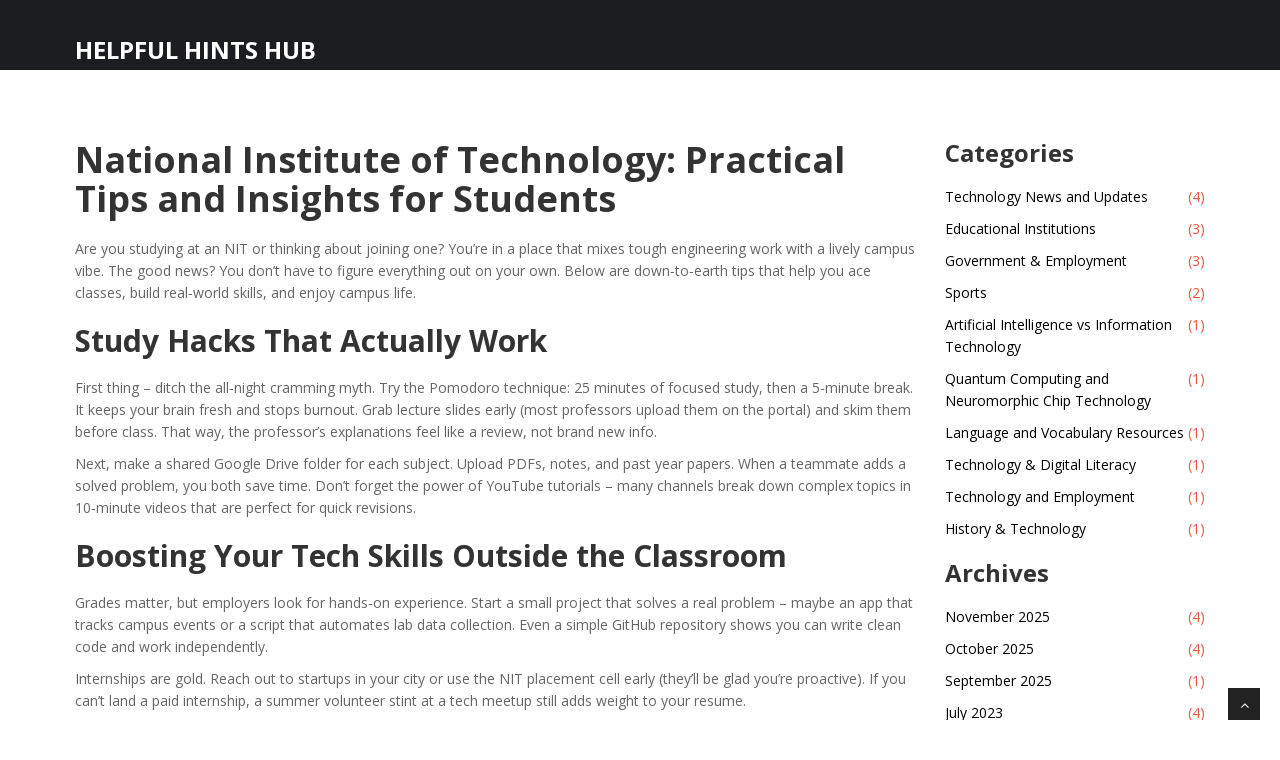

--- FILE ---
content_type: text/html; charset=UTF-8
request_url: https://tips4you.in/tag/national-institute-of-technology/
body_size: 4822
content:

<!DOCTYPE html>
<html lang="en" dir="ltr">

<head>
	<title>National Institute of Technology: Practical Tips and Insights for Students</title>
	<meta charset="utf-8">
	<meta name="viewport" content="width=device-width, initial-scale=1">
	<meta name="robots" content="follow, index, max-snippet:-1, max-video-preview:-1, max-image-preview:large">
	<meta name="keywords" content="national institute of technology, NIT, technology education, engineering tips, student hacks">
	<meta name="description" content="Explore practical advice, career tips, and the latest tech trends for National Institute of Technology students and alumni. Get easy hacks to boost your studies and future.">
	<meta property="og:title" content="National Institute of Technology: Practical Tips and Insights for Students">
	<meta property="og:type" content="website">
	<meta property="og:website:modified_time" content="2023-02-15T19:08:46+00:00">
	<meta property="og:image" content="https://tips4you.in/uploads/2023/02/national-institute-of-technology-tiruchirappalli.webp">
	<meta property="og:url" content="https://tips4you.in/tag/national-institute-of-technology/">
	<meta property="og:locale" content="en_US">
	<meta property="og:description" content="Explore practical advice, career tips, and the latest tech trends for National Institute of Technology students and alumni. Get easy hacks to boost your studies and future.">
	<meta property="og:site_name" content="Helpful Hints Hub">
	<meta name="twitter:title" content="National Institute of Technology: Practical Tips and Insights for Students">
	<meta name="twitter:description" content="Explore practical advice, career tips, and the latest tech trends for National Institute of Technology students and alumni. Get easy hacks to boost your studies and future.">
	<meta name="twitter:image" content="https://tips4you.in/uploads/2023/02/national-institute-of-technology-tiruchirappalli.webp">
	<link rel="canonical" href="https://tips4you.in/tag/national-institute-of-technology/">

<script type="application/ld+json">
{
    "@context": "https:\/\/schema.org",
    "@type": "CollectionPage",
    "name": "National Institute of Technology: Practical Tips and Insights for Students",
    "url": "https:\/\/tips4you.in\/tag\/national-institute-of-technology\/",
    "keywords": "national institute of technology, NIT, technology education, engineering tips, student hacks",
    "description": "Explore practical advice, career tips, and the latest tech trends for National Institute of Technology students and alumni. Get easy hacks to boost your studies and future.",
    "inLanguage": "en-US",
    "publisher": {
        "@type": "Organization",
        "name": "Helpful Hints Hub",
        "url": "https:\/\/tips4you.in"
    },
    "hasPart": [
        {
            "@type": "BlogPosting",
            "@id": "https:\/\/tips4you.in\/national-institute-of-technology-tiruchirappalli",
            "headline": "National Institute of Technology, Tiruchirappalli?",
            "name": "National Institute of Technology, Tiruchirappalli?",
            "keywords": "national institute of technology, tiruchirappalli, nit trichy, engineering, education",
            "description": "National Institute of Technology Tiruchirappalli (NITT) is an Autonomous Institute of National Importance in India. It was established in 1964 as Regional Engineering College and later upgraded to NIT in 2003. NITT is a member of the NITs and it is ranked among the top engineering institutes in India. The institute offers undergraduate, postgraduate and doctoral programs in various fields of Engineering, Science, and Management. It has a number of research centers and laboratories, and it is also home to the Centre for Nanoscience and Technology, a facility for research in nano-scale materials and devices. NITT also has strong industry collaborations and offers several student exchange programs.",
            "inLanguage": "en-US",
            "url": "https:\/\/tips4you.in\/national-institute-of-technology-tiruchirappalli",
            "datePublished": "2023-02-15T19:08:46+00:00",
            "dateModified": "2023-02-15T19:08:46+00:00",
            "commentCount": 0,
            "author": {
                "@type": "Person",
                "@id": "https:\/\/tips4you.in\/author\/kellan-whitlock\/",
                "url": "\/author\/kellan-whitlock\/",
                "name": "Kellan Whitlock"
            },
            "image": {
                "@type": "ImageObject",
                "@id": "\/uploads\/2023\/02\/national-institute-of-technology-tiruchirappalli.webp",
                "url": "\/uploads\/2023\/02\/national-institute-of-technology-tiruchirappalli.webp",
                "width": "1280",
                "height": "720"
            },
            "thumbnail": {
                "@type": "ImageObject",
                "@id": "\/uploads\/2023\/02\/thumbnail-national-institute-of-technology-tiruchirappalli.webp",
                "url": "\/uploads\/2023\/02\/thumbnail-national-institute-of-technology-tiruchirappalli.webp",
                "width": "640",
                "height": "480"
            }
        }
    ],
    "potentialAction": {
        "@type": "SearchAction",
        "target": {
            "@type": "EntryPoint",
            "urlTemplate": "https:\/\/tips4you.in\/search\/?s={search_term_string}"
        },
        "query-input": {
            "@type": "PropertyValueSpecification",
            "name": "search_term_string",
            "valueRequired": true
        }
    }
}
</script>
<script type="application/ld+json">
{
    "@context": "https:\/\/schema.org",
    "@type": "BreadcrumbList",
    "itemListElement": [
        {
            "@type": "ListItem",
            "position": 0,
            "item": {
                "@id": "https:\/\/tips4you.in\/",
                "name": "Home"
            }
        },
        {
            "@type": "ListItem",
            "position": 1,
            "item": {
                "@id": "https:\/\/tips4you.in\/tag\/national-institute-of-technology\/",
                "name": "national institute of technology"
            }
        }
    ]
}
</script>

    <link href="/css/bootstrap.min.css" rel="stylesheet" />
    <link href="/css/fancybox/jquery.fancybox.css" rel="stylesheet">
    <link href="/css/jcarousel.css" rel="stylesheet" />
    <link href="/css/flexslider.css" rel="stylesheet" />
    <link href="/css/style.css" rel="stylesheet" />

    <script src="https://html5shim.googlecode.com/svn/trunk/html5.js"></script>

    
</head>

<body>
    

    <div id="wrapper">
        <header>
            <div class="navbar navbar-default navbar-static-top">
                <div class="container">
                    <div class="navbar-header">
                        <button type="button" class="navbar-toggle" data-toggle="collapse"
                            data-target=".navbar-collapse">
                            <span class="icon-bar"></span>
                            <span class="icon-bar"></span>
                            <span class="icon-bar"></span>
                        </button>
                        <a class="navbar-brand" href="/">Helpful Hints Hub</a>
                    </div>
                                    </div>
            </div>
        </header>

        <section id="content">
            <div class="container content">
                <div class="row service-v1 margin-bottom-40">
                    <div class="col-md-9">
                        
                        <div class="top-content"><h1>National Institute of Technology: Practical Tips and Insights for Students</h1>
<p>Are you studying at an NIT or thinking about joining one? You’re in a place that mixes tough engineering work with a lively campus vibe. The good news? You don’t have to figure everything out on your own. Below are down‑to‑earth tips that help you ace classes, build real‑world skills, and enjoy campus life.</p>
<h2>Study Hacks That Actually Work</h2>
<p>First thing – ditch the all‑night cramming myth. Try the Pomodoro technique: 25 minutes of focused study, then a 5‑minute break. It keeps your brain fresh and stops burnout. Grab lecture slides early (most professors upload them on the portal) and skim them before class. That way, the professor’s explanations feel like a review, not brand new info.</p>
<p>Next, make a shared Google Drive folder for each subject. Upload PDFs, notes, and past year papers. When a teammate adds a solved problem, you both save time. Don’t forget the power of YouTube tutorials – many channels break down complex topics in 10‑minute videos that are perfect for quick revisions.</p>
<h2>Boosting Your Tech Skills Outside the Classroom</h2>
<p>Grades matter, but employers look for hands‑on experience. Start a small project that solves a real problem – maybe an app that tracks campus events or a script that automates lab data collection. Even a simple GitHub repository shows you can write clean code and work independently.</p>
<p>Internships are gold. Reach out to startups in your city or use the NIT placement cell early (they’ll be glad you’re proactive). If you can’t land a paid internship, a summer volunteer stint at a tech meetup still adds weight to your resume.</p>
<p>Consider online certifications from platforms like Coursera or edX. A short course in cloud computing or data analytics can set you apart during campus placements. Most of these courses let you audit for free, so you only pay if you need a certificate.</p>
<p>Finally, join a student club. Whether it’s robotics, coding, or entrepreneurship, clubs connect you with peers who share similar goals. The projects you build together often become portfolio pieces that impress recruiters.</p>
<p>Beyond studies and projects, remember to look after yourself. Regular exercise – a quick jog around the campus or a morning yoga session – clears your mind and improves concentration. Keep a simple budget: track food, travel, and entertainment expenses on an app. Small savings add up for those big expenses like final‑year projects or travel for interviews.</p>
<p>Networking doesn’t have to be scary. Attend campus tech talks, talk to alumni, and don’t hesitate to ask seniors for interview tips. A short, polite message on LinkedIn can open doors you didn’t know existed.</p>
<p>To sum it up, treat your NIT years like a balanced recipe: mix solid study habits, real‑world tech practice, and a healthy lifestyle. Follow these steps, and you’ll walk out of campus not just with a degree, but with the confidence and skills employers want.</p></div>
                      	<div class="row">
														<div class="col-md-6 ">
																<img src="/uploads/2023/02/national-institute-of-technology-tiruchirappalli.webp" alt="National Institute of Technology, Tiruchirappalli?" class="img-fluid">
																<a href="/national-institute-of-technology-tiruchirappalli">
									<h3 class="title">National Institute of Technology, Tiruchirappalli?</h3>
								</a>
								<div class="content_p">National Institute of Technology Tiruchirappalli (NITT) is an Autonomous Institute of National Importance in India. It was established in 1964 as Regional Engineering College and later upgraded to NIT in 2003. NITT is a member of the NITs and it is ranked among the top engineering institutes in India. The institute offers undergraduate, postgraduate and doctoral programs in various fields of Engineering, Science, and Management. It has a number of research centers and laboratories, and it is also home to the Centre for Nanoscience and Technology, a facility for research in nano-scale materials and devices. NITT also has strong industry collaborations and offers several student exchange programs.</div>
								<p class="data">Feb, 15 2023</p>
							</div>
							                      	</div>
                        
                                            </div>
                    <div class="col-md-3">
                        <div class="sidebar">
                                                        <h3 class="sidebar-heading">Categories</h3>
                            <ul class="categories">
                                                                                                <li><a href="/category/technology-news-and-updates/">Technology News and Updates
                                        <span>(4)</span></a></li>
                                                                                                <li><a href="/category/educational-institutions/">Educational Institutions
                                        <span>(3)</span></a></li>
                                                                                                <li><a href="/category/government-employment/">Government &amp; Employment
                                        <span>(3)</span></a></li>
                                                                                                <li><a href="/category/sports/">Sports
                                        <span>(2)</span></a></li>
                                                                                                <li><a href="/category/artificial-intelligence-vs-information-technology/">Artificial Intelligence vs Information Technology
                                        <span>(1)</span></a></li>
                                                                                                <li><a href="/category/quantum-computing-and-neuromorphic-chip-technology/">Quantum Computing and Neuromorphic Chip Technology
                                        <span>(1)</span></a></li>
                                                                                                <li><a href="/category/language-and-vocabulary-resources/">Language and Vocabulary Resources
                                        <span>(1)</span></a></li>
                                                                                                <li><a href="/category/technology-digital-literacy/">Technology &amp; Digital Literacy
                                        <span>(1)</span></a></li>
                                                                                                <li><a href="/category/technology-and-employment/">Technology and Employment
                                        <span>(1)</span></a></li>
                                                                                                <li><a href="/category/history-technology/">History &amp; Technology
                                        <span>(1)</span></a></li>
                                                            </ul>
                                                                                    <h3 class="sidebar-heading">Archives</h3>
                            <ul class="categories">
                                                                                                <li>
                                    <a href="/2025/11/">November 2025
                                        <span>(4)</span></a></li>
                                                                                                <li>
                                    <a href="/2025/10/">October 2025
                                        <span>(4)</span></a></li>
                                                                                                <li>
                                    <a href="/2025/09/">September 2025
                                        <span>(1)</span></a></li>
                                                                                                <li>
                                    <a href="/2023/07/">July 2023
                                        <span>(4)</span></a></li>
                                                                                                <li>
                                    <a href="/2023/05/">May 2023
                                        <span>(2)</span></a></li>
                                                                                                <li>
                                    <a href="/2023/03/">March 2023
                                        <span>(1)</span></a></li>
                                                                                                <li>
                                    <a href="/2023/02/">February 2023
                                        <span>(3)</span></a></li>
                                                            </ul>
                                                                                    <h3 class="sidebar-heading">Tag Cloud</h3>
                            <ul class="tagcloud">
                                                                                                <a href="/tag/india/" class="tag-cloud-link">India</a>
                                                                                                <a href="/tag/education/" class="tag-cloud-link">education</a>
                                                                                                <a href="/tag/technology/" class="tag-cloud-link">technology</a>
                                                                                                <a href="/tag/west-indies/" class="tag-cloud-link">West Indies</a>
                                                                                                <a href="/tag/ai/" class="tag-cloud-link">ai</a>
                                                                                                <a href="/tag/it/" class="tag-cloud-link">it</a>
                                                                                                <a href="/tag/choice/" class="tag-cloud-link">choice</a>
                                                                                                <a href="/tag/better/" class="tag-cloud-link">better</a>
                                                                                                <a href="/tag/national-institute-of-technology/" class="tag-cloud-link">national institute of technology</a>
                                                                                                <a href="/tag/tiruchirappalli/" class="tag-cloud-link">tiruchirappalli</a>
                                                                                                <a href="/tag/nit-trichy/" class="tag-cloud-link">nit trichy</a>
                                                                                                <a href="/tag/engineering/" class="tag-cloud-link">engineering</a>
                                                                                                <a href="/tag/quantum-computing/" class="tag-cloud-link">quantum computing</a>
                                                                                                <a href="/tag/neuromorphic-chips/" class="tag-cloud-link">neuromorphic chips</a>
                                                                                                <a href="/tag/artificial-intelligence/" class="tag-cloud-link">artificial intelligence</a>
                                                                                                <a href="/tag/computing/" class="tag-cloud-link">computing</a>
                                                                                                <a href="/tag/recruiters/" class="tag-cloud-link">recruiters</a>
                                                                                                <a href="/tag/nyc/" class="tag-cloud-link">nyc</a>
                                                                                                <a href="/tag/companies/" class="tag-cloud-link">companies</a>
                                                                                                <a href="/tag/synonym/" class="tag-cloud-link">synonym</a>
                                                                                            </ul>
                                                    </div>
                    </div>
                </div>
            </div>
        </section>
        <footer>
            <div class="container">
                <div class="row">
                    <div class="col-lg-3">
                        <div class="widget">
                            <a href="/" class="logo-footer">Helpful Hints Hub</a>
                        </div>
                    </div>
                    <div class="col-lg-3">
                        <div class="widget">
                            
                                                                                </div>
                    </div>
                </div>
            </div>
            <div id="sub-footer">
                <div class="container">
                    <div class="copyright">
                        <p>
                            &copy; 2026. All rights reserved.                        </p>
                    </div>
                </div>
            </div>
        </footer>
    </div>

    <a href="#" class="scrollup"><i class="fa fa-angle-up active"></i></a>

    <script src="/js/jquery.js"></script>
    <script src="/js/jquery.easing.1.3.js"></script>
    <script src="/js/bootstrap.min.js"></script>
    <script src="/js/jquery.fancybox.pack.js"></script>
    <script src="/js/jquery.fancybox-media.js"></script>
    <script src="/js/portfolio/jquery.quicksand.js"></script>
    <script src="/js/portfolio/setting.js"></script>
    <script src="/js/jquery.flexslider.js"></script>
    <script src="/js/animate.js"></script>
    <script src="/js/custom.js"></script>

    
<script defer src="https://static.cloudflareinsights.com/beacon.min.js/vcd15cbe7772f49c399c6a5babf22c1241717689176015" integrity="sha512-ZpsOmlRQV6y907TI0dKBHq9Md29nnaEIPlkf84rnaERnq6zvWvPUqr2ft8M1aS28oN72PdrCzSjY4U6VaAw1EQ==" data-cf-beacon='{"version":"2024.11.0","token":"73fd9e72f9d9454c93672e39c24a8d30","r":1,"server_timing":{"name":{"cfCacheStatus":true,"cfEdge":true,"cfExtPri":true,"cfL4":true,"cfOrigin":true,"cfSpeedBrain":true},"location_startswith":null}}' crossorigin="anonymous"></script>
</body>

</html>